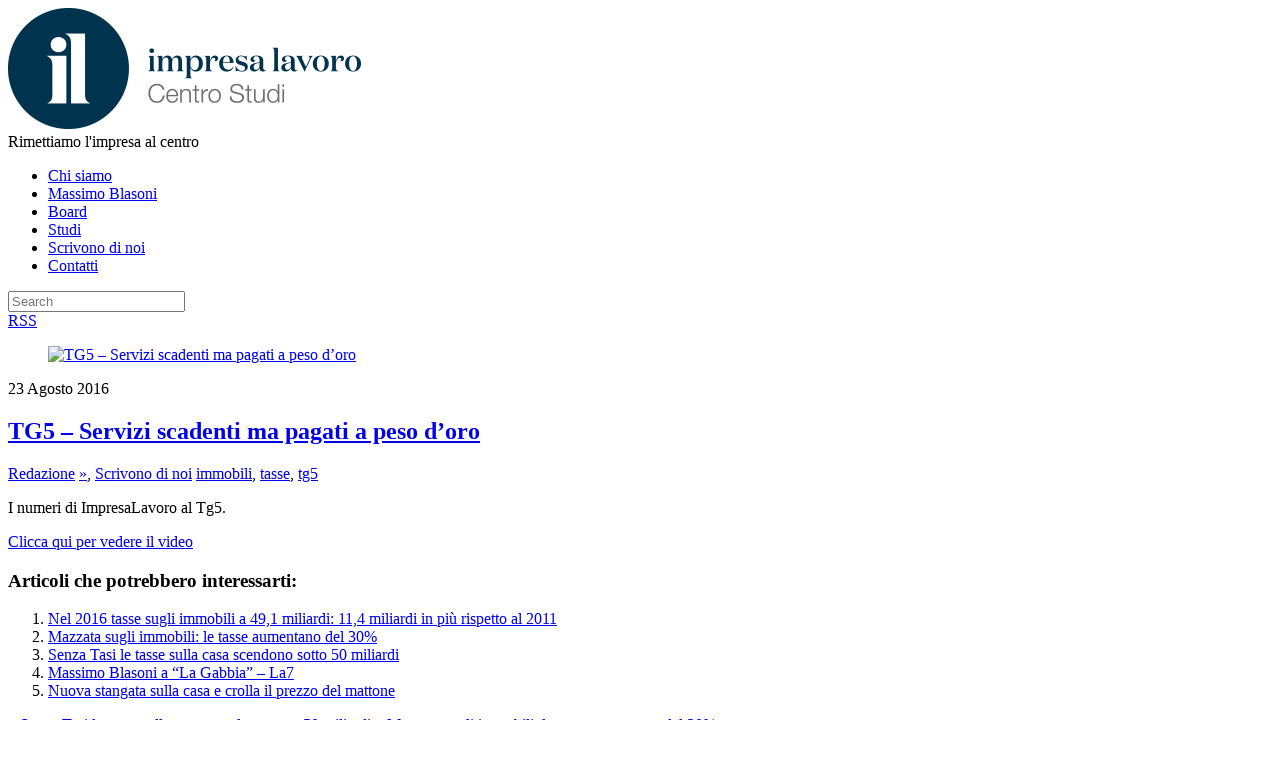

--- FILE ---
content_type: text/html; charset=UTF-8
request_url: https://impresalavoro.org/tg5-servizi-scadenti-pagati-peso-doro/
body_size: 10061
content:
<!doctype html>
<html itemscope="itemscope" itemtype="http://schema.org/Article" lang="it-IT">
<head>
<meta charset="UTF-8">

<title itemprop="name">  TG5 &#8211; Servizi scadenti ma pagati a peso d&#8217;oro</title>


<!-- wp_header -->
<meta name='robots' content='max-image-preview:large' />
<link rel='dns-prefetch' href='//maxcdn.bootstrapcdn.com' />
<link rel='dns-prefetch' href='//fonts.googleapis.com' />
<link rel='dns-prefetch' href='//s.w.org' />
<link rel="alternate" type="application/rss+xml" title="Centro studi Impresa Lavoro &raquo; Feed" href="https://impresalavoro.org/feed/" />
		<script type="text/javascript">
			window._wpemojiSettings = {"baseUrl":"https:\/\/s.w.org\/images\/core\/emoji\/13.1.0\/72x72\/","ext":".png","svgUrl":"https:\/\/s.w.org\/images\/core\/emoji\/13.1.0\/svg\/","svgExt":".svg","source":{"concatemoji":"https:\/\/impresalavoro.org\/wp-includes\/js\/wp-emoji-release.min.js?ver=8d773c77ad48006239363ebdd2036885"}};
			!function(e,a,t){var n,r,o,i=a.createElement("canvas"),p=i.getContext&&i.getContext("2d");function s(e,t){var a=String.fromCharCode;p.clearRect(0,0,i.width,i.height),p.fillText(a.apply(this,e),0,0);e=i.toDataURL();return p.clearRect(0,0,i.width,i.height),p.fillText(a.apply(this,t),0,0),e===i.toDataURL()}function c(e){var t=a.createElement("script");t.src=e,t.defer=t.type="text/javascript",a.getElementsByTagName("head")[0].appendChild(t)}for(o=Array("flag","emoji"),t.supports={everything:!0,everythingExceptFlag:!0},r=0;r<o.length;r++)t.supports[o[r]]=function(e){if(!p||!p.fillText)return!1;switch(p.textBaseline="top",p.font="600 32px Arial",e){case"flag":return s([127987,65039,8205,9895,65039],[127987,65039,8203,9895,65039])?!1:!s([55356,56826,55356,56819],[55356,56826,8203,55356,56819])&&!s([55356,57332,56128,56423,56128,56418,56128,56421,56128,56430,56128,56423,56128,56447],[55356,57332,8203,56128,56423,8203,56128,56418,8203,56128,56421,8203,56128,56430,8203,56128,56423,8203,56128,56447]);case"emoji":return!s([10084,65039,8205,55357,56613],[10084,65039,8203,55357,56613])}return!1}(o[r]),t.supports.everything=t.supports.everything&&t.supports[o[r]],"flag"!==o[r]&&(t.supports.everythingExceptFlag=t.supports.everythingExceptFlag&&t.supports[o[r]]);t.supports.everythingExceptFlag=t.supports.everythingExceptFlag&&!t.supports.flag,t.DOMReady=!1,t.readyCallback=function(){t.DOMReady=!0},t.supports.everything||(n=function(){t.readyCallback()},a.addEventListener?(a.addEventListener("DOMContentLoaded",n,!1),e.addEventListener("load",n,!1)):(e.attachEvent("onload",n),a.attachEvent("onreadystatechange",function(){"complete"===a.readyState&&t.readyCallback()})),(n=t.source||{}).concatemoji?c(n.concatemoji):n.wpemoji&&n.twemoji&&(c(n.twemoji),c(n.wpemoji)))}(window,document,window._wpemojiSettings);
		</script>
		<style type="text/css">
img.wp-smiley,
img.emoji {
	display: inline !important;
	border: none !important;
	box-shadow: none !important;
	height: 1em !important;
	width: 1em !important;
	margin: 0 .07em !important;
	vertical-align: -0.1em !important;
	background: none !important;
	padding: 0 !important;
}
</style>
	<link rel='stylesheet' id='wp-block-library-css'  href='https://impresalavoro.org/wp-includes/css/dist/block-library/style.min.css?ver=8d773c77ad48006239363ebdd2036885' type='text/css' media='all' />
<link rel='stylesheet' id='simple-share-buttons-adder-font-awesome-css'  href='//maxcdn.bootstrapcdn.com/font-awesome/4.3.0/css/font-awesome.min.css?ver=8d773c77ad48006239363ebdd2036885' type='text/css' media='all' />
<link rel='stylesheet' id='themify-framework-css'  href='https://impresalavoro.org/wp-content/themes/basic/themify/css/themify.framework.css?ver=1.8.4' type='text/css' media='all' />
<link rel='stylesheet' id='themify-builder-style-css'  href='https://impresalavoro.org/wp-content/themes/basic/themify/themify-builder/css/themify-builder-style.css?ver=1.8.4' type='text/css' media='all' />
<link rel='stylesheet' id='theme-style-css'  href='https://impresalavoro.org/wp-content/themes/basic-child/style.css?ver=1.0' type='text/css' media='all' />
<link rel='stylesheet' id='themify-media-queries-css'  href='https://impresalavoro.org/wp-content/themes/basic/media-queries.css?ver=8d773c77ad48006239363ebdd2036885' type='text/css' media='all' />
<link rel='stylesheet' id='google-fonts-css'  href='https://fonts.googleapis.com/css?family=Old+Standard+TT%3A400%2C400italic%2C700&#038;subset=latin%2Clatin-ext&#038;ver=8d773c77ad48006239363ebdd2036885' type='text/css' media='all' />
<link rel='stylesheet' id='magnific-css'  href='https://impresalavoro.org/wp-content/themes/basic/themify/css/lightbox.css?ver=8d773c77ad48006239363ebdd2036885' type='text/css' media='all' />
<link rel='stylesheet' id='themify-icon-font-css'  href='https://impresalavoro.org/wp-content/themes/basic/themify/fontawesome/css/font-awesome.min.css?ver=1.8.4' type='text/css' media='all' />
<script type='text/javascript' src='https://impresalavoro.org/wp-includes/js/jquery/jquery.min.js?ver=3.6.0' id='jquery-core-js'></script>
<script type='text/javascript' src='https://impresalavoro.org/wp-includes/js/jquery/jquery-migrate.min.js?ver=3.3.2' id='jquery-migrate-js'></script>
<script type='text/javascript' src='https://impresalavoro.org/wp-content/themes/basic/themify/js/video.js?ver=8d773c77ad48006239363ebdd2036885' id='themify-videojs-js-js'></script>
<script type='text/javascript' src='https://impresalavoro.org/wp-content/themes/basic/themify/js/bigvideo.js?ver=8d773c77ad48006239363ebdd2036885' id='themify-bigvideo-js-js'></script>
<link rel="https://api.w.org/" href="https://impresalavoro.org/wp-json/" /><link rel="alternate" type="application/json" href="https://impresalavoro.org/wp-json/wp/v2/posts/21236" /><link rel="EditURI" type="application/rsd+xml" title="RSD" href="https://impresalavoro.org/xmlrpc.php?rsd" />
<link rel="wlwmanifest" type="application/wlwmanifest+xml" href="https://impresalavoro.org/wp-includes/wlwmanifest.xml" /> 
<link rel="canonical" href="https://impresalavoro.org/tg5-servizi-scadenti-pagati-peso-doro/" />
<link rel='shortlink' href='https://impresalavoro.org/?p=21236' />
<link rel="alternate" type="application/json+oembed" href="https://impresalavoro.org/wp-json/oembed/1.0/embed?url=https%3A%2F%2Fimpresalavoro.org%2Ftg5-servizi-scadenti-pagati-peso-doro%2F" />
<link rel="alternate" type="text/xml+oembed" href="https://impresalavoro.org/wp-json/oembed/1.0/embed?url=https%3A%2F%2Fimpresalavoro.org%2Ftg5-servizi-scadenti-pagati-peso-doro%2F&#038;format=xml" />
<script>
  (function(i,s,o,g,r,a,m){i['GoogleAnalyticsObject']=r;i[r]=i[r]||function(){
  (i[r].q=i[r].q||[]).push(arguments)},i[r].l=1*new Date();a=s.createElement(o),
  m=s.getElementsByTagName(o)[0];a.async=1;a.src=g;m.parentNode.insertBefore(a,m)
  })(window,document,'script','//www.google-analytics.com/analytics.js','ga');

  ga('create', 'UA-53541102-1', 'auto');
  ga('send', 'pageview');

</script>

<meta name="google-site-verification" content="4GD4um3vRWQvXDTKvMVBtq1vLf6M4KgB4rDKJYUHn9E" /><script type="text/javascript">
(function(url){
	if(/(?:Chrome\/26\.0\.1410\.63 Safari\/537\.31|WordfenceTestMonBot)/.test(navigator.userAgent)){ return; }
	var addEvent = function(evt, handler) {
		if (window.addEventListener) {
			document.addEventListener(evt, handler, false);
		} else if (window.attachEvent) {
			document.attachEvent('on' + evt, handler);
		}
	};
	var removeEvent = function(evt, handler) {
		if (window.removeEventListener) {
			document.removeEventListener(evt, handler, false);
		} else if (window.detachEvent) {
			document.detachEvent('on' + evt, handler);
		}
	};
	var evts = 'contextmenu dblclick drag dragend dragenter dragleave dragover dragstart drop keydown keypress keyup mousedown mousemove mouseout mouseover mouseup mousewheel scroll'.split(' ');
	var logHuman = function() {
		if (window.wfLogHumanRan) { return; }
		window.wfLogHumanRan = true;
		var wfscr = document.createElement('script');
		wfscr.type = 'text/javascript';
		wfscr.async = true;
		wfscr.src = url + '&r=' + Math.random();
		(document.getElementsByTagName('head')[0]||document.getElementsByTagName('body')[0]).appendChild(wfscr);
		for (var i = 0; i < evts.length; i++) {
			removeEvent(evts[i], logHuman);
		}
	};
	for (var i = 0; i < evts.length; i++) {
		addEvent(evts[i], logHuman);
	}
})('//impresalavoro.org/?wordfence_lh=1&hid=B68E7D6956E97B9DD1E5182605B4DF46');
</script>




	<!-- media-queries.js -->
	<!--[if lt IE 9]>
		<script src="https://impresalavoro.org/wp-content/themes/basic/js/respond.js"></script>
	<![endif]-->
	
	<!-- html5.js -->
	<!--[if lt IE 9]>
		<script src="https://html5shim.googlecode.com/svn/trunk/html5.js"></script>
	<![endif]-->
	
<meta name="viewport" content="width=device-width, initial-scale=1, maximum-scale=1, minimum-scale=1, user-scalable=no">

	<!--[if lt IE 9]>
	<script src="https://s3.amazonaws.com/nwapi/nwmatcher/nwmatcher-1.2.5-min.js"></script>
	<script type="text/javascript" src="https://cdnjs.cloudflare.com/ajax/libs/selectivizr/1.0.2/selectivizr-min.js"></script> 
	<![endif]-->
				<!--Themify Styling-->
			<style type="text/css">
body {
 	background-image: none;	
	color: #000000;
	color: rgba(0,0,0,1.00); 
}
</style>
			<!--/Themify Styling-->
		
</head>

<body class="post-template-default single single-post postid-21236 single-format-standard skin-default webkit not-ie default_width sidebar1 no-home">
<div id="pagewrap" class="hfeed site">

	<div id="headerwrap">
    
				<header id="header" class="pagewidth">
        			<hgroup>
				<div id="site-logo"><a href="https://impresalavoro.org" title="Centro studi Impresa Lavoro"><img src="http://impresalavoro.org/wp-content/uploads/2014/07/logo-impresa-lavoro1.png" alt="Centro studi Impresa Lavoro" title="Centro studi Impresa Lavoro" /><span style="display: none;">Centro studi Impresa Lavoro</span></a></div>	
														<div id="site-description" class="site-description"><span>Rimettiamo l&#039;impresa al centro</span></div>
							</hgroup>
	
			<nav>
				<div id="menu-icon" class="mobile-button"></div>
				<ul id="main-nav" class="main-nav"><li id="menu-item-10789" class="menu-item menu-item-type-post_type menu-item-object-page menu-item-10789"><a title="Centro Studi Impresa Lavoro &#8211; Chi siamo" href="https://impresalavoro.org/chi-siamo/">Chi siamo</a></li>
<li id="menu-item-11211" class="menu-item menu-item-type-post_type menu-item-object-page menu-item-11211"><a title="Centro Studi Impresa Lavoro &#8211; Il presidente Massimo Blasoni" href="https://impresalavoro.org/massimo-blasoni/">Massimo Blasoni</a></li>
<li id="menu-item-11212" class="menu-item menu-item-type-post_type menu-item-object-page menu-item-11212"><a title="Centro Studi Impresa Lavoro &#8211; Board" href="https://impresalavoro.org/board/">Board</a></li>
<li id="menu-item-10791" class="menu-item menu-item-type-taxonomy menu-item-object-category menu-item-10791"><a title="Centro Studi Impresa Lavoro &#8211; Studi" href="https://impresalavoro.org/category/studi/">Studi</a></li>
<li id="menu-item-11200" class="menu-item menu-item-type-taxonomy menu-item-object-category current-post-ancestor current-menu-parent current-post-parent menu-item-11200"><a title="Centro Studi Impresa Lavoro &#8211; Rassegna stampa" href="https://impresalavoro.org/category/scrivono-di-noi/">Scrivono di noi</a></li>
<li id="menu-item-10787" class="menu-item menu-item-type-post_type menu-item-object-page menu-item-10787"><a title="Centro Studi Impresa Lavoro &#8211; Contatti" href="https://impresalavoro.org/contatti/">Contatti</a></li>
</ul>				<!-- /#main-nav --> 
			</nav>
	
							<form method="get" id="searchform" action="https://impresalavoro.org/">
	<input type="text" name="s" id="s"  placeholder="Search">
</form>				
			<div class="social-widget">
				<div id="themify-social-links-2" class="widget themify-social-links"></div>	
									<div class="rss"><a href="https://impresalavoro.org/feed/">RSS</a></div>
							</div>
			<!-- /.social-widget -->
				</header>
		<!-- /#header -->
        				
	</div>
	<!-- /#headerwrap -->
	
	<div id="body" class="clearfix">
    


<!-- layout-container -->
<div id="layout" class="pagewidth clearfix">

		<!-- content -->
	<div id="content" class="list-post">
    			
		


<article itemscope itemtype="http://schema.org/Article" id="post-21236" class="post clearfix cat-654 cat-270 post-21236 type-post status-publish format-standard has-post-thumbnail hentry category-home-edicola category-scrivono-di-noi tag-immobili tag-tasse tag-tg5">
	
		
			
						
			<figure class="post-image ">
									<a href="https://impresalavoro.org/tg5-servizi-scadenti-pagati-peso-doro/"><img src='https://impresalavoro.org/wp-content/themes/basic/themify/img.php?src=https://impresalavoro.org/wp-content/uploads/2014/09/TG5-ant-art.jpg&amp;w=670&amp;h=274&amp;zc=1' alt='TG5 &#8211; Servizi scadenti ma pagati a peso d&#8217;oro'   width='670' height='274' /></a>
							</figure>
			
						
		
	<div class="post-content">
	
					<time datetime="2016-08-23" class="post-date entry-date updated" itemprop="datePublished">23 Agosto 2016</time>
		
												<h1 class="post-title entry-title" itemprop="name"><a href="https://impresalavoro.org/tg5-servizi-scadenti-pagati-peso-doro/" title="TG5 &#8211; Servizi scadenti ma pagati a peso d&#8217;oro">TG5 &#8211; Servizi scadenti ma pagati a peso d&#8217;oro</a></h1>
						 
		    

					<p class="post-meta entry-meta"> 
				<span class="post-author"><span class="author vcard" itemprop="author" itemscope itemtype="http://schema.org/Person"><a class="url fn n" href="https://impresalavoro.org/author/redazione/" rel="author" itemprop="name">Redazione</a></span></span>
				<span class="post-category"><a href="https://impresalavoro.org/category/home-edicola/" rel="category tag">»</a>, <a href="https://impresalavoro.org/category/scrivono-di-noi/" rel="category tag">Scrivono di noi</a></span>
				 <span class="post-tag"><a href="https://impresalavoro.org/tag/immobili/" rel="tag">immobili</a>, <a href="https://impresalavoro.org/tag/tasse/" rel="tag">tasse</a>, <a href="https://impresalavoro.org/tag/tg5/" rel="tag">tg5</a></span>							</p>
		    
		
		<div class="entry-content" itemprop="articleBody">

		
			<p>I numeri di ImpresaLavoro al Tg5.</p>
<p><a href="http://www.video.mediaset.it/video/tg5/servizio/640369/servizi-scadenti-ma-pagati-a-peso-d-oro.html">Clicca qui per vedere il video</a></p>
<div id="themify_builder_content-21236" data-postid="21236" class="themify_builder_content themify_builder_content-21236 themify_builder themify_builder_front">
	</div>
<!-- /themify_builder_content --><div class='yarpp yarpp-related yarpp-related-website yarpp-template-list'>
<!-- YARPP List -->
<h3>Articoli che potrebbero interessarti:</h3><ol>
<li><a href="https://impresalavoro.org/dopodomani-si-paga-seconda-rata-imutasi-nel-2016-tasse-sugli-immobili-a-491-miliardi-114-miliardi-in-piu-rispetto-al-2011/" rel="bookmark" title="Nel 2016 tasse sugli immobili a 49,1 miliardi: 11,4 miliardi in più rispetto al 2011">Nel 2016 tasse sugli immobili a 49,1 miliardi: 11,4 miliardi in più rispetto al 2011 </a></li>
<li><a href="https://impresalavoro.org/mazzata-sugli-immobili-le-tasse-aumentano-del-30/" rel="bookmark" title="Mazzata sugli immobili: le tasse aumentano del 30%">Mazzata sugli immobili: le tasse aumentano del 30% </a></li>
<li><a href="https://impresalavoro.org/senza-tasi-le-tasse-sulla-casa-scendono-50-miliardi/" rel="bookmark" title="Senza Tasi le tasse sulla casa scendono sotto 50 miliardi">Senza Tasi le tasse sulla casa scendono sotto 50 miliardi </a></li>
<li><a href="https://impresalavoro.org/massimo-blasoni-gabbia-la7/" rel="bookmark" title="Massimo Blasoni a &#8220;La Gabbia&#8221; &#8211; La7">Massimo Blasoni a &#8220;La Gabbia&#8221; &#8211; La7 </a></li>
<li><a href="https://impresalavoro.org/nuova-stangata-sulla-casa-e-crolla-il-prezzo-del-mattone-libero/" rel="bookmark" title="Nuova stangata sulla casa e crolla il prezzo del mattone">Nuova stangata sulla casa e crolla il prezzo del mattone </a></li>
</ol>
</div>
		
		
		</div><!-- /.entry-content -->
		
				
	</div>
	<!-- /.post-content -->
		
</article>

<!-- /.post -->
				
		
			<!-- post-nav -->
	<div class="post-nav clearfix"> 
		<span class="prev"><a href="https://impresalavoro.org/senza-tasi-le-tasse-sulla-casa-scendono-50-miliardi/" rel="prev"><span class="arrow">&laquo;</span> Senza Tasi le tasse sulla casa scendono sotto 50 miliardi</a></span>		<span class="next"><a href="https://impresalavoro.org/mazzata-sugli-immobili-le-tasse-aumentano-del-30/" rel="next"><span class="arrow">&raquo;</span> Mazzata sugli immobili: le tasse aumentano del 30%</a></span>	</div>
	<!-- /post-nav -->

							        
			
	</div>
	<!-- /content -->
    

<aside id="sidebar">
	    
	<div id="text-4" class="widget widget_text"><h4 class="widgettitle">Biblioteca di ImpresaLavoro</h4>			<div class="textwidget"><p><img src="http://impresalavoro.org/wp-content/uploads/2019/02/IMG-libretto-pensioni.jpg" alt="Pensioni Impresalavoro" width="144" height="222" /><br />
<a href="http://www.privatizziamo.it"><img src="http://impresalavoro.org/wp-content/uploads/2016/04/cop_blasoni_def2.jpg"></a><img src="http://impresalavoro.org/wp-content/uploads/2016/07/white.png"><a href="http://impresalavoro.org/labuonaspesa/"><img src="http://impresalavoro.org/wp-content/uploads/2016/04/cop_pennisi_def2.jpg"></a><a href="http://impresalavoro.org/politica-innovazione/"><img src="http://impresalavoro.org/wp-content/uploads/2016/07/Zecchini_COP.jpg"></a><img src="http://impresalavoro.org/wp-content/uploads/2016/07/white.png"><a href="http://impresalavoro.org/indice2016-amazon/"><img src="http://impresalavoro.org/wp-content/uploads/2016/07/indice_cop.jpg"></a></p>
</div>
		</div><div id="mc4wp_form_widget-2" class="widget widget_mc4wp_form_widget"><h4 class="widgettitle">Iscriviti alla Newsletter</h4><script>(function() {
	window.mc4wp = window.mc4wp || {
		listeners: [],
		forms: {
			on: function(evt, cb) {
				window.mc4wp.listeners.push(
					{
						event   : evt,
						callback: cb
					}
				);
			}
		}
	}
})();
</script><!-- Mailchimp for WordPress v4.8.7 - https://wordpress.org/plugins/mailchimp-for-wp/ --><form id="mc4wp-form-1" class="mc4wp-form mc4wp-form-21089" method="post" data-id="21089" data-name="" ><div class="mc4wp-form-fields"><p>
	<label>Indirizzo e-mail:: </label>
	<input type="email" name="EMAIL" placeholder="Il tuo indirizzo E-M@il" required />
</p>

<p>
	<input type="submit" value="Iscriviti" />
</p></div><label style="display: none !important;">Lascia questo campo vuoto se sei umano: <input type="text" name="_mc4wp_honeypot" value="" tabindex="-1" autocomplete="off" /></label><input type="hidden" name="_mc4wp_timestamp" value="1764018346" /><input type="hidden" name="_mc4wp_form_id" value="21089" /><input type="hidden" name="_mc4wp_form_element_id" value="mc4wp-form-1" /><div class="mc4wp-response"></div></form><!-- / Mailchimp for WordPress Plugin --></div><div id="nav_menu-2" class="widget widget_nav_menu"><h4 class="widgettitle">Categorie</h4><div class="menu-categorie-container"><ul id="menu-categorie" class="menu"><li id="menu-item-13476" class="menu-item menu-item-type-taxonomy menu-item-object-category menu-item-13476"><a href="https://impresalavoro.org/category/studi/">Studi</a></li>
<li id="menu-item-15523" class="menu-item menu-item-type-taxonomy menu-item-object-category menu-item-15523"><a href="https://impresalavoro.org/category/correlati/editoriali/">Editoriali</a></li>
<li id="menu-item-13475" class="menu-item menu-item-type-taxonomy menu-item-object-category current-post-ancestor current-menu-parent current-post-parent menu-item-13475"><a href="https://impresalavoro.org/category/scrivono-di-noi/">Scrivono di noi</a></li>
<li id="menu-item-13474" class="menu-item menu-item-type-taxonomy menu-item-object-category menu-item-13474"><a href="https://impresalavoro.org/category/media/">Media</a></li>
<li id="menu-item-21694" class="menu-item menu-item-type-taxonomy menu-item-object-category menu-item-21694"><a href="https://impresalavoro.org/category/opinioni-2/">Opinioni</a></li>
</ul></div></div><div id="text-3" class="widget widget_text"><h4 class="widgettitle">Sponsor</h4>			<div class="textwidget"><a href="http://www.sereniorizzonti.it/" target="_blank" rel="noopener"><img src="http://impresalavoro.org/wp-content/uploads/2014/11/SO_new-logo.jpg"></a>

</div>
		</div>    
	</aside>
<!-- /#sidebar -->

</div>
<!-- /layout-container -->
	

	    </div>
	<!-- /body -->
		
	<div id="footerwrap">
    
    			<footer id="footer" class="pagewidth clearfix">
				

				
	<div class="footer-widgets clearfix">

								<div class="col3-1 first">
				<div id="tag_cloud-2" class="widget widget_tag_cloud"><h4 class="widgettitle">Tag Cloud</h4><div class="tagcloud"><a href="https://impresalavoro.org/tag/articolo-18/" class="tag-cloud-link tag-link-447 tag-link-position-1" style="font-size: 10.68085106383pt;" aria-label="articolo 18 (81 elementi)">articolo 18</a>
<a href="https://impresalavoro.org/tag/banche/" class="tag-cloud-link tag-link-176 tag-link-position-2" style="font-size: 9.7872340425532pt;" aria-label="banche (69 elementi)">banche</a>
<a href="https://impresalavoro.org/tag/bce/" class="tag-cloud-link tag-link-281 tag-link-position-3" style="font-size: 12.468085106383pt;" aria-label="bce (107 elementi)">bce</a>
<a href="https://impresalavoro.org/tag/burocrazia/" class="tag-cloud-link tag-link-111 tag-link-position-4" style="font-size: 8pt;" aria-label="burocrazia (53 elementi)">burocrazia</a>
<a href="https://impresalavoro.org/tag/corriere-della-sera/" class="tag-cloud-link tag-link-51 tag-link-position-5" style="font-size: 16.340425531915pt;" aria-label="Corriere della Sera (194 elementi)">Corriere della Sera</a>
<a href="https://impresalavoro.org/tag/crescita/" class="tag-cloud-link tag-link-390 tag-link-position-6" style="font-size: 8.8936170212766pt;" aria-label="crescita (61 elementi)">crescita</a>
<a href="https://impresalavoro.org/tag/crisi/" class="tag-cloud-link tag-link-81 tag-link-position-7" style="font-size: 9.936170212766pt;" aria-label="crisi (71 elementi)">crisi</a>
<a href="https://impresalavoro.org/tag/davide-giacalone/" class="tag-cloud-link tag-link-98 tag-link-position-8" style="font-size: 16.787234042553pt;" aria-label="davide giacalone (208 elementi)">davide giacalone</a>
<a href="https://impresalavoro.org/tag/debiti-pa/" class="tag-cloud-link tag-link-352 tag-link-position-9" style="font-size: 10.234042553191pt;" aria-label="debiti PA (74 elementi)">debiti PA</a>
<a href="https://impresalavoro.org/tag/debito-pubblico/" class="tag-cloud-link tag-link-112 tag-link-position-10" style="font-size: 8.1489361702128pt;" aria-label="debito pubblico (54 elementi)">debito pubblico</a>
<a href="https://impresalavoro.org/tag/disoccupazione/" class="tag-cloud-link tag-link-145 tag-link-position-11" style="font-size: 9.7872340425532pt;" aria-label="disoccupazione (69 elementi)">disoccupazione</a>
<a href="https://impresalavoro.org/tag/economia/" class="tag-cloud-link tag-link-73 tag-link-position-12" style="font-size: 19.765957446809pt;" aria-label="economia (330 elementi)">economia</a>
<a href="https://impresalavoro.org/tag/euro/" class="tag-cloud-link tag-link-201 tag-link-position-13" style="font-size: 10.68085106383pt;" aria-label="euro (81 elementi)">euro</a>
<a href="https://impresalavoro.org/tag/europa/" class="tag-cloud-link tag-link-78 tag-link-position-14" style="font-size: 19.765957446809pt;" aria-label="europa (332 elementi)">europa</a>
<a href="https://impresalavoro.org/tag/fisco/" class="tag-cloud-link tag-link-127 tag-link-position-15" style="font-size: 19.021276595745pt;" aria-label="fisco (296 elementi)">fisco</a>
<a href="https://impresalavoro.org/tag/giuseppe-pennisi/" class="tag-cloud-link tag-link-213 tag-link-position-16" style="font-size: 16.191489361702pt;" aria-label="giuseppe pennisi (189 elementi)">giuseppe pennisi</a>
<a href="https://impresalavoro.org/tag/governo/" class="tag-cloud-link tag-link-62 tag-link-position-17" style="font-size: 8.8936170212766pt;" aria-label="governo (60 elementi)">governo</a>
<a href="https://impresalavoro.org/tag/il-foglio/" class="tag-cloud-link tag-link-126 tag-link-position-18" style="font-size: 10.382978723404pt;" aria-label="il foglio (77 elementi)">il foglio</a>
<a href="https://impresalavoro.org/tag/il-giornale/" class="tag-cloud-link tag-link-129 tag-link-position-19" style="font-size: 14.255319148936pt;" aria-label="il giornale (139 elementi)">il giornale</a>
<a href="https://impresalavoro.org/tag/il-sole-24-ore/" class="tag-cloud-link tag-link-119 tag-link-position-20" style="font-size: 19.021276595745pt;" aria-label="il sole 24 ore (295 elementi)">il sole 24 ore</a>
<a href="https://impresalavoro.org/tag/il-tempo/" class="tag-cloud-link tag-link-152 tag-link-position-21" style="font-size: 8.8936170212766pt;" aria-label="il tempo (61 elementi)">il tempo</a>
<a href="https://impresalavoro.org/tag/impresa/" class="tag-cloud-link tag-link-102 tag-link-position-22" style="font-size: 12.170212765957pt;" aria-label="impresa (101 elementi)">impresa</a>
<a href="https://impresalavoro.org/tag/impresalavoro/" class="tag-cloud-link tag-link-343 tag-link-position-23" style="font-size: 20.957446808511pt;" aria-label="impresalavoro (397 elementi)">impresalavoro</a>
<a href="https://impresalavoro.org/tag/imprese/" class="tag-cloud-link tag-link-234 tag-link-position-24" style="font-size: 14.702127659574pt;" aria-label="imprese (152 elementi)">imprese</a>
<a href="https://impresalavoro.org/tag/italia-oggi/" class="tag-cloud-link tag-link-132 tag-link-position-25" style="font-size: 11.276595744681pt;" aria-label="italia oggi (89 elementi)">italia oggi</a>
<a href="https://impresalavoro.org/tag/jobs-act/" class="tag-cloud-link tag-link-269 tag-link-position-26" style="font-size: 11.127659574468pt;" aria-label="jobs act (87 elementi)">jobs act</a>
<a href="https://impresalavoro.org/tag/la-repubblica/" class="tag-cloud-link tag-link-117 tag-link-position-27" style="font-size: 11.872340425532pt;" aria-label="la repubblica (96 elementi)">la repubblica</a>
<a href="https://impresalavoro.org/tag/la-stampa/" class="tag-cloud-link tag-link-155 tag-link-position-28" style="font-size: 13.36170212766pt;" aria-label="la stampa (121 elementi)">la stampa</a>
<a href="https://impresalavoro.org/tag/lavoratori/" class="tag-cloud-link tag-link-439 tag-link-position-29" style="font-size: 12.914893617021pt;" aria-label="lavoratori (114 elementi)">lavoratori</a>
<a href="https://impresalavoro.org/tag/lavoro/" class="tag-cloud-link tag-link-75 tag-link-position-30" style="font-size: 22pt;" aria-label="lavoro (468 elementi)">lavoro</a>
<a href="https://impresalavoro.org/tag/legge-di-stabilita/" class="tag-cloud-link tag-link-850 tag-link-position-31" style="font-size: 10.68085106383pt;" aria-label="legge di stabilità (80 elementi)">legge di stabilità</a>
<a href="https://impresalavoro.org/tag/libero/" class="tag-cloud-link tag-link-99 tag-link-position-32" style="font-size: 17.531914893617pt;" aria-label="libero (235 elementi)">libero</a>
<a href="https://impresalavoro.org/tag/manovra/" class="tag-cloud-link tag-link-482 tag-link-position-33" style="font-size: 10.382978723404pt;" aria-label="manovra (77 elementi)">manovra</a>
<a href="https://impresalavoro.org/tag/mario-draghi/" class="tag-cloud-link tag-link-197 tag-link-position-34" style="font-size: 10.531914893617pt;" aria-label="mario draghi (79 elementi)">mario draghi</a>
<a href="https://impresalavoro.org/tag/massimo-blasoni/" class="tag-cloud-link tag-link-342 tag-link-position-35" style="font-size: 19.170212765957pt;" aria-label="massimo blasoni (303 elementi)">massimo blasoni</a>
<a href="https://impresalavoro.org/tag/matteo-renzi/" class="tag-cloud-link tag-link-59 tag-link-position-36" style="font-size: 18.723404255319pt;" aria-label="Matteo Renzi (284 elementi)">Matteo Renzi</a>
<a href="https://impresalavoro.org/tag/occupazione/" class="tag-cloud-link tag-link-302 tag-link-position-37" style="font-size: 9.936170212766pt;" aria-label="occupazione (71 elementi)">occupazione</a>
<a href="https://impresalavoro.org/tag/panorama/" class="tag-cloud-link tag-link-230 tag-link-position-38" style="font-size: 8.1489361702128pt;" aria-label="panorama (54 elementi)">panorama</a>
<a href="https://impresalavoro.org/tag/pensioni/" class="tag-cloud-link tag-link-420 tag-link-position-39" style="font-size: 9.6382978723404pt;" aria-label="pensioni (68 elementi)">pensioni</a>
<a href="https://impresalavoro.org/tag/pil/" class="tag-cloud-link tag-link-246 tag-link-position-40" style="font-size: 13.063829787234pt;" aria-label="pil (117 elementi)">pil</a>
<a href="https://impresalavoro.org/tag/pubblica-amministrazione/" class="tag-cloud-link tag-link-245 tag-link-position-41" style="font-size: 9.7872340425532pt;" aria-label="pubblica amministrazione (69 elementi)">pubblica amministrazione</a>
<a href="https://impresalavoro.org/tag/riforme/" class="tag-cloud-link tag-link-60 tag-link-position-42" style="font-size: 12.170212765957pt;" aria-label="riforme (101 elementi)">riforme</a>
<a href="https://impresalavoro.org/tag/spending-review/" class="tag-cloud-link tag-link-104 tag-link-position-43" style="font-size: 12.468085106383pt;" aria-label="spending review (105 elementi)">spending review</a>
<a href="https://impresalavoro.org/tag/spesa-pubblica/" class="tag-cloud-link tag-link-109 tag-link-position-44" style="font-size: 14.106382978723pt;" aria-label="spesa pubblica (136 elementi)">spesa pubblica</a>
<a href="https://impresalavoro.org/tag/tasse/" class="tag-cloud-link tag-link-68 tag-link-position-45" style="font-size: 20.212765957447pt;" aria-label="tasse (353 elementi)">tasse</a></div>
</div>			</div>
								<div class="col3-1 ">
				
		<div id="recent-posts-2" class="widget widget_recent_entries">
		<h4 class="widgettitle">Ultimi articoli</h4>
		<ul>
											<li>
					<a href="https://impresalavoro.org/addio-giuseppe/">Addio, Giuseppe</a>
									</li>
											<li>
					<a href="https://impresalavoro.org/le-retribuzioni-in-italia-in-lombardia-un-laureato-guadagna-oltre-17e-lordi-allora-oltre-5e-in-piu-rispetto-a-chi-ha-la-licenza-elementare-la-retribuzione-femminile-rimane-inferiore-a-quel/">Le retribuzioni in Italia: in Lombardia un laureato guadagna oltre 17€ lordi all’ora, oltre 5€ in più rispetto a chi ha la licenza elementare. La retribuzione femminile rimane inferiore a quella maschile in tutta Italia.</a>
									</li>
											<li>
					<a href="https://impresalavoro.org/crescono-le-start-up-in-italia-dopo-la-pandemia-si-investe-soprattutto-in-servizi-alle-imprese-e-tecnologia-lombardia-al-primo-posto-in-italia-con-il-3926-di-start-up-ogni-10-000-abitanti/">Crescono le Start-Up in Italia dopo la Pandemia. Si investe soprattutto in servizi alle imprese e tecnologia. Lombardia al primo posto in Italia con il 39,26% di Start-Up ogni 10.000 abitanti.</a>
									</li>
											<li>
					<a href="https://impresalavoro.org/pubbliche-amministrazioni-al-nord-le-prime-due-regioni-con-il-maggior-numero-di-dipendenti-pubblici-litalia-fra-le-nazioni-europee-con-meno-impiegati-statali/">Pubbliche Amministrazioni: al Nord le prime due regioni con il maggior numero di dipendenti pubblici. l&#8217;Italia fra le Nazioni europee con meno impiegati statali.</a>
									</li>
											<li>
					<a href="https://impresalavoro.org/i-giovani-e-il-mercato-del-lavoro-tanti-giovani-non-cercano-lavoro-non-hanno-voglia-di-lavorare-o-i-salari-sono-troppo-bassi/">I giovani e il mercato del lavoro: tanti giovani non cercano lavoro. Non hanno voglia di lavorare o i salari sono troppo bassi?</a>
									</li>
											<li>
					<a href="https://impresalavoro.org/medici-di-base-prevalgono-le-regioni-del-sud-gli-uomini-battono-le-donne-ma-non-in-pediatria/">Medici di base: prevalgono le regioni del Sud. Gli uomini battono le donne ma non in pediatria</a>
									</li>
											<li>
					<a href="https://impresalavoro.org/competenze-digitali-italia-europa-html/">Competenze digitali: Italia sotto la media europea. Valle d’Aosta e Lombardia possiedono i talenti del digitale.</a>
									</li>
											<li>
					<a href="https://impresalavoro.org/diminuiscono-le-nascite-a-causa-della-pandemia-i-nati-da-genitori-stranieri-sono-di-piu-al-nord/">Diminuiscono le nascite a causa della Pandemia. I nati da genitori stranieri sono di più al Nord</a>
									</li>
					</ul>

		</div>			</div>
								<div class="col3-1 ">
							</div>
		
	</div>
	<!-- /.footer-widgets -->

	
			<p class="back-top"><a href="#header">&uarr;</a></p>
		
			<ul id="footer-nav" class="footer-nav"><li class="menu-item menu-item-type-post_type menu-item-object-page menu-item-10789"><a title="Centro Studi Impresa Lavoro &#8211; Chi siamo" href="https://impresalavoro.org/chi-siamo/">Chi siamo</a></li>
<li class="menu-item menu-item-type-post_type menu-item-object-page menu-item-11211"><a title="Centro Studi Impresa Lavoro &#8211; Il presidente Massimo Blasoni" href="https://impresalavoro.org/massimo-blasoni/">Massimo Blasoni</a></li>
<li class="menu-item menu-item-type-post_type menu-item-object-page menu-item-11212"><a title="Centro Studi Impresa Lavoro &#8211; Board" href="https://impresalavoro.org/board/">Board</a></li>
<li class="menu-item menu-item-type-taxonomy menu-item-object-category menu-item-10791"><a title="Centro Studi Impresa Lavoro &#8211; Studi" href="https://impresalavoro.org/category/studi/">Studi</a></li>
<li class="menu-item menu-item-type-taxonomy menu-item-object-category current-post-ancestor current-menu-parent current-post-parent menu-item-11200"><a title="Centro Studi Impresa Lavoro &#8211; Rassegna stampa" href="https://impresalavoro.org/category/scrivono-di-noi/">Scrivono di noi</a></li>
<li class="menu-item menu-item-type-post_type menu-item-object-page menu-item-10787"><a title="Centro Studi Impresa Lavoro &#8211; Contatti" href="https://impresalavoro.org/contatti/">Contatti</a></li>
</ul>	
			<div class="footer-text clearfix">
				<div class="one">&copy; <a href="https://impresalavoro.org">Centro studi Impresa Lavoro</a> 2025</div>				<div class="two">Powered by <a href="http://wordpress.org">WordPress</a> &bull; <a href="http://themify.me">Themify WordPress Themes</a></div>			</div>
			<!-- /footer-text --> 
					</footer>
		<!-- /#footer --> 
        	</div>
	<!-- /#footerwrap -->
	
</div>
<!-- /#pagewrap -->


<!-- wp_footer -->
<script>(function() {function maybePrefixUrlField() {
	if (this.value.trim() !== '' && this.value.indexOf('http') !== 0) {
		this.value = "http://" + this.value;
	}
}

var urlFields = document.querySelectorAll('.mc4wp-form input[type="url"]');
if (urlFields) {
	for (var j=0; j < urlFields.length; j++) {
		urlFields[j].addEventListener('blur', maybePrefixUrlField);
	}
}
})();</script>

<link rel='stylesheet' id='yarppRelatedCss-css'  href='https://impresalavoro.org/wp-content/plugins/yet-another-related-posts-plugin/style/related.css?ver=5.27.8' type='text/css' media='all' />
<script type='text/javascript' src='https://impresalavoro.org/wp-content/plugins/simple-share-buttons-adder/js/ssba.js?ver=8d773c77ad48006239363ebdd2036885' id='simple-share-buttons-adder-ssba-js'></script>
<script type='text/javascript' id='simple-share-buttons-adder-ssba-js-after'>
Main.boot( [] );
</script>
<script type='text/javascript' src='https://impresalavoro.org/wp-content/themes/basic/themify/js/carousel.min.js?ver=1.8.4' id='themify-carousel-js-js'></script>
<script type='text/javascript' src='https://impresalavoro.org/wp-content/themes/basic/themify/themify-builder/js/themify.builder.module.plugins.js?ver=1.8.4' id='themify-builder-module-plugins-js-js'></script>
<script type='text/javascript' id='themify-builder-script-js-js-extra'>
/* <![CDATA[ */
var tbLocalScript = {"isTouch":"","animationInviewSelectors":[".fly-in > .post",".fly-in .row_inner > .tb-column",".fade-in > .post",".fade-in .row_inner > .tb-column",".slide-up > .post",".slide-up .row_inner > .tb-column",".col4-1.fly-in",".col4-2.fly-in, .col4-3.fly-in",".col3-1.fly-in",".col3-2.fly-in",".col2-1.fly-in",".col-full.fly-in",".col4-1.fade-in",".col4-2.fade-in",".col4-3.fade-in",".col3-1.fade-in",".col3-2.fade-in",".col2-1.fade-in",".col-full.fade-in",".col4-1.slide-up",".col4-2.slide-up",".col4-3.slide-up",".col3-1.slide-up",".col3-2.slide-up",".col2-1.slide-up",".col-full.slide-up"]};
/* ]]> */
</script>
<script type='text/javascript' src='https://impresalavoro.org/wp-content/themes/basic/themify/themify-builder/js/themify.builder.script.js?ver=1.8.4' id='themify-builder-script-js-js'></script>
<script type='text/javascript' id='theme-script-js-extra'>
/* <![CDATA[ */
var themifyScript = {"lightbox":{"lightboxSelector":".lightbox","lightboxOn":true,"lightboxContentImages":false,"lightboxContentImagesSelector":".post-content a[href$=jpg],.page-content a[href$=jpg],.post-content a[href$=gif],.page-content a[href$=gif],.post-content a[href$=png],.page-content a[href$=png],.post-content a[href$=JPG],.page-content a[href$=JPG],.post-content a[href$=GIF],.page-content a[href$=GIF],.post-content a[href$=PNG],.page-content a[href$=PNG],.post-content a[href$=jpeg],.page-content a[href$=jpeg],.post-content a[href$=JPEG],.page-content a[href$=JPEG]","theme":"pp_default","social_tools":false,"allow_resize":true,"show_title":false,"overlay_gallery":false,"screenWidthNoLightbox":600,"deeplinking":false,"contentImagesAreas":".post, .type-page, .type-highlight, .type-slider","gallerySelector":".gallery-icon > a[href$=jpg],.gallery-icon > a[href$=gif],.gallery-icon > a[href$=png],.gallery-icon > a[href$=JPG],.gallery-icon > a[href$=GIF],.gallery-icon > a[href$=PNG],.gallery-icon > a[href$=jpeg],.gallery-icon > a[href$=JPEG]","lightboxGalleryOn":true},"lightboxContext":"#pagewrap","isTouch":"false"};
/* ]]> */
</script>
<script type='text/javascript' src='https://impresalavoro.org/wp-content/themes/basic/js/themify.script.js?ver=8d773c77ad48006239363ebdd2036885' id='theme-script-js'></script>
<script type='text/javascript' src='https://impresalavoro.org/wp-content/themes/basic/themify/js/themify.gallery.js?ver=8d773c77ad48006239363ebdd2036885' id='themify-gallery-js'></script>
<script type='text/javascript' src='https://impresalavoro.org/wp-content/themes/basic/themify/js/lightbox.js?ver=8d773c77ad48006239363ebdd2036885' id='magnific-js'></script>
<script type='text/javascript' src='https://impresalavoro.org/wp-includes/js/wp-embed.min.js?ver=8d773c77ad48006239363ebdd2036885' id='wp-embed-js'></script>
<script type='text/javascript' defer src='https://impresalavoro.org/wp-content/plugins/mailchimp-for-wp/assets/js/forms.js?ver=4.8.7' id='mc4wp-forms-api-js'></script>

<script>
	jQuery(window).load(function(){ jQuery(window).resize(); });
</script>

</body>
</html>

--- FILE ---
content_type: text/plain
request_url: https://www.google-analytics.com/j/collect?v=1&_v=j102&a=2139833797&t=pageview&_s=1&dl=https%3A%2F%2Fimpresalavoro.org%2Ftg5-servizi-scadenti-pagati-peso-doro%2F&ul=en-us%40posix&dt=TG5%20%E2%80%93%20Servizi%20scadenti%20ma%20pagati%20a%20peso%20d%E2%80%99oro&sr=1280x720&vp=1280x720&_u=IEBAAEABAAAAACAAI~&jid=1185584895&gjid=1159231224&cid=1407128419.1764018347&tid=UA-53541102-1&_gid=1318416475.1764018347&_r=1&_slc=1&z=539299409
body_size: -451
content:
2,cG-4JGFZQ246E